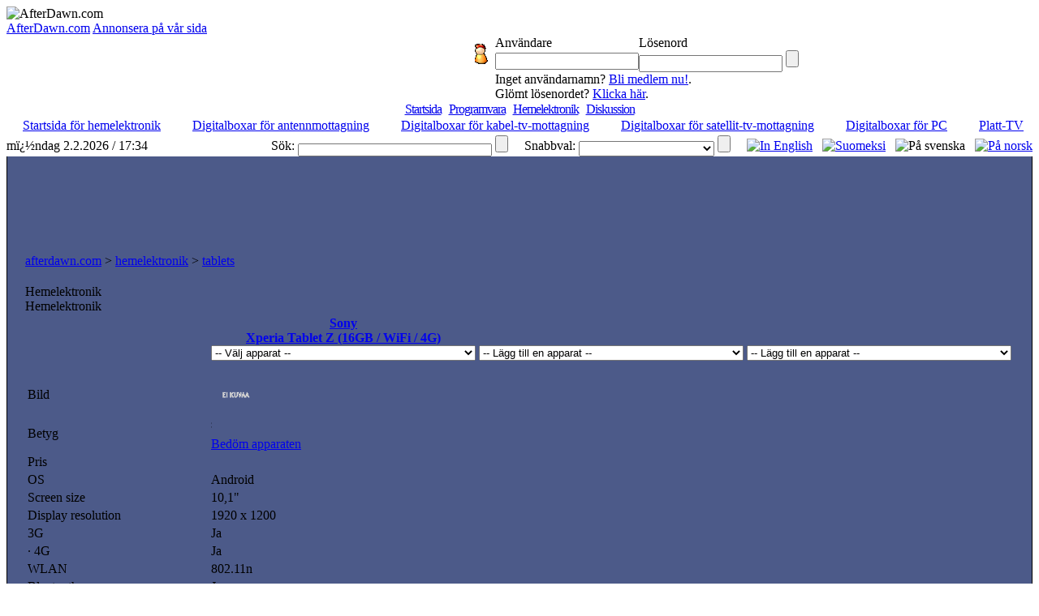

--- FILE ---
content_type: text/html;charset=windows-1252
request_url: http://sv.afterdawn.com/hemelektronik/jamfor.cfm/tablets?id=25923
body_size: 8589
content:










<!DOCTYPE HTML PUBLIC "-//W3C//DTD HTML 4.0 Transitional//EN">

<html>
<head>
	<title>Sony Xperia Tablet Z (16GB / WiFi / 4G)</title>
	<meta name="Author" content="AfterDawn.com">
	<meta name="Classification" content="DivX, DVDR, video, audio, packning, editering, nyheter och program.">
	<meta name="Description" content="Jämför apparaterna: Sony Xperia Tablet Z (16GB / WiFi / 4G)">
	<meta name="KeyWords" content="dvd-r, dvd, dvdr, blu-ray, divx, mpeg, mpeg-4, mp4, ogg, programvara, hemelektronik, download, diskussionssidor, nyheter, på svenska, svenska, svensk, afterdawn, program">
	<META HTTP-EQUIV="Expires" CONTENT="Mon, 06 Jan 1990 00:00:01 GMT">
	<META HTTP-EQUIV="Pragma" CONTENT="no-cache">
	<meta http-equiv="Content-Type" content="text/html;charset=windows-1252">
	<meta HTTP-EQUIV="Content-Language" content="SV">
	<META NAME="revisit-after" CONTENT="1 days">
	<META name="Distribution" content="Global">
	<!-- TradeDoubler site verification 1478163 -->
	<link rel="P3Pv1" href="http://www.afterdawn.com/w3c/p3p.xml">
	<link rel="alternate" type="application/rss+xml" href="http://rss.afterdawn.com/software_swe_updates.xml" title="AfterDawn programvara nyaste uppdateringar">
	<link rel="STYLESHEET" type="text/css" href="http://i.afterdawn.com/v3/adv3d.css?260202">
	<link rel="STYLESHEET" type="text/css" href="http://i.afterdawn.com/v3/ad_structure.css?260202">
	<link rel="STYLESHEET" type="text/css" href="http://i.afterdawn.com/v3/sideboxes.css?260202">
	<link rel="apple-touch-icon" href="http://i.afterdawn.com/v3/apple-touch-icon2.png" type="image/png" />
	
	<style type="text/css">
		.hidden {
		display:none;
		}
		.visible {
		display:table-row-group;
		}
	</style>
		<script type="text/javascript" src="https://cdn3.afterdawn.fi/scripts/hardware_functions2.js"></script>

		<script type="text/javascript" language="javascript">
			var cookieName = 'fin_hardware_41';
			var compareFormAction = '/hemelektronik/jamfor.cfm/tablets';
			var compareTitle = 'Jämförelsekorg';
			var compareHardwareLink = '/hemelektronik/uppgifter_om_apparaten.cfm/';
			var compareButton = 'Jämför';
			var compareClear = 'Töm valet';
			var compareTwoOrThree = 'Välj två eller tre apparater till jämföring.';

			var basketCookie = 'product_basket';
			var basketTitle = 'Köplista';
			var basketHardwareLink = '/hemelektronik/uppgifter_om_apparaten.cfm/';
			var basketRemoveTitle = 'Ta bort';
			var basketClearShort = 'Töm';
			var basketShowLink = '/hemelektronik/price_basket.cfm';
			var basketShowText = 'Visa listan';
			var basketEmptyDesc = 'Köplistan är tom.';
			var basketSaveLink = '';
			var basketSaveText = '';

			function change_row_style(item) {
				var item;
				var style;
				var divCollection = document.getElementById('hide_me');
				if (document.hardware_filter.haku_valinta.value=='Specifiserad sökning') {
					document.hardware_filter.haku_valinta.value='Grundsökning';
					divCollection.className='visible';
				}
				else {
					document.hardware_filter.haku_valinta.value='Specifiserad sökning';
					divCollection.className='hidden';
				}

			}

			this.onload = hardwareOnLoad;

				</script>
	
	
	
	<script data-ad-client="ca-pub-5626074131133514" async src="https://pagead2.googlesyndication.com/pagead/js/adsbygoogle.js"></script>
</head>
<body>

	

<div id="afterdawn_logo">
	
	
	
		
	
	<img src="http://i.afterdawn.com/v3/afterdawn_logo.gif" alt="AfterDawn.com" usemap="#logomap">
	<map id="logomap" name="logomap">
		<area shape="poly" coords="297,63,298,38,71,32,57,1,25,8,8,35,9,82,53,65" href="/">
	</map>
</div>





	<div class="topbar_links">
		
			<span><a href="http://sv.afterdawn.com/general/company.cfm">AfterDawn.com</a></span>
		
			<span><a href="http://sv.afterdawn.com/general/annonsera.cfm">Annonsera på vår sida</a></span>
		
	</div>




	<div id="top_forms">
		<table cellpadding="0" cellspacing="0">
			<tr>
				<td rowspan="5" class="top_spacer">
					<img src="http://i.afterdawn.com/v3/spacer.gif" width="567" height="1" alt="">
				</td>
			</tr>
			<tr>
				<td rowspan="2" width="35" align="center">
					<img src="http://i.blasteroids.com/top_form_usr.gif" width="16" height="25" alt="User" class="icon">
				</td>
				
					<td>Användare</td>
					<td>Lösenord</td>
				
				<td rowspan="2">&nbsp;</td>
			</tr>
			<tr>
				
					<form action="http://loggain.afterdawn.com/login.cfm" method="post">
						<td>
							<input type="text" name="user">
						</td>
						<td>
							<input type="password" name="pwd">
							<input type="submit" value="" class="submit">
						</td>
					</form>
				
			</tr>
			<tr>
				<td class="corner_left">&nbsp;</td>
				
					<td colspan="2" class="register_link">
						Inget användarnamn? <a href="http://loggain.afterdawn.com/joinform.cfm">Bli medlem nu!</a>.<br />
						Glömt lösenordet? <a href="http://loggain.afterdawn.com/lost_password.cfm">Klicka här</a>.
					</td>
				
				<td class="corner_right">&nbsp;</td>
			</tr>
			<tr>
				<td colspan="4" class="top_spacer">
					<img src="http://i.afterdawn.com/v3/spacer.gif" width="220" height="1" alt="">
				</td>
			</tr>
		</table>
	</div>


<!-- google_ad_section_start(weight=ignore) -->
<table border="0" cellpadding="0" cellspacing="0" height="100%" width="100%">
	<tr>
		<td align="center" valign="top">
			<table border="0" cellpadding="0" cellspacing="0" width="100%">
				<tr>
					<td align="left" colspan="2">
						<table align="left" border="0" cellpadding="0" cellspacing="0" width="100%">
							<tr>
								<td valign="top">
								</td>
								<td>
									<table cellpadding="0" cellspacing="0" width="100%">
										

<tr>
	<td colspan="2" align="center">
		
		
			<div class="menu" style="letter-spacing:-1px;">
				<nobr>
				
				
				
					
					<span class="two">&nbsp;</span>
					<span class="not_selected"><a href="http://sv.afterdawn.com/">Startsida</a></span>
				
					
						
						
					
					<span class="twentytwo">&nbsp;</span>
					<span class="not_selected"><a href="http://sv.afterdawn.com/programvara/">Programvara</a></span>
				
					
						
						
					
					<span class="twentyone">&nbsp;</span>
					<span class="selected"><a href="http://sv.afterdawn.com/hemelektronik/">Hemelektronik</a></span>
				
					
						
						
					
					<span class="twelve">&nbsp;</span>
					<span class="not_selected"><a href="http://diskussion.afterdawn.com/">Diskussion</a></span>
				
				
					
				
				<span class="twenty">&nbsp;</span>
				</nobr>
			</div>
		 

	</td>
</tr>


<tr>
	<td class="submenubg" colspan="2" width="100%" height="23">
		<table border="0" cellpadding="0" cellspacing="0">
			<tr>
		  		<td class="submenu">

  <nobr><img src="http://i.afterdawn.com/v3/subarrow2.gif" width="16" height="14">&nbsp;<a href="/hemelektronik/" class="submenu" style="padding-right:3px">Startsida för hemelektronik</a><span style="font-weight:bold">&nbsp;&nbsp;&nbsp;</span></nobr>

  <nobr><img src="http://i.afterdawn.com/v3/subarrow2.gif" width="16" height="14">&nbsp;<a href="/hemelektronik/apparatgrupp.cfm/digitalboxar_for_antennat" class="submenu" style="padding-right:3px">Digitalboxar för antennmottagning</a><span style="font-weight:bold">&nbsp;&nbsp;&nbsp;</span></nobr>

  <nobr><img src="http://i.afterdawn.com/v3/subarrow2.gif" width="16" height="14">&nbsp;<a href="/hemelektronik/apparatgrupp.cfm/digitalboxar_for_kabelnat" class="submenu" style="padding-right:3px">Digitalboxar för kabel-tv-mottagning</a><span style="font-weight:bold">&nbsp;&nbsp;&nbsp;</span></nobr>

  <nobr><img src="http://i.afterdawn.com/v3/subarrow2.gif" width="16" height="14">&nbsp;<a href="/hemelektronik/apparatgrupp.cfm/digitalboxar_for_satellitmottagning" class="submenu" style="padding-right:3px">Digitalboxar för satellit-tv-mottagning</a><span style="font-weight:bold">&nbsp;&nbsp;&nbsp;</span></nobr>

  <nobr><img src="http://i.afterdawn.com/v3/subarrow2.gif" width="16" height="14">&nbsp;<a href="/hemelektronik/apparatgrupp.cfm/digital-TV-mottagare_for_dator" class="submenu" style="padding-right:3px">Digitalboxar för PC</a><span style="font-weight:bold">&nbsp;&nbsp;&nbsp;</span></nobr>

  <nobr><img src="http://i.afterdawn.com/v3/subarrow2.gif" width="16" height="14">&nbsp;<a href="/hemelektronik/apparatgrupp.cfm/platt_tv" class="submenu" style="padding-right:3px">Platt-TV</a>


				</td>
			</tr>
		</table>
	</td>
</tr>


	<tr>
		<td align="left" class="langselect_a"><nobr>mï¿½ndag 2.2.2026 / 17:34</nobr></td>
		<td align="right" class="langselect_b">
			<table cellpadding="0" cellspacing="0" border="0">
				<td class="langselect_c">Sök:&nbsp;</td>
				<form name="searchbox" action="http://sv.afterdawn.com/sok/sokresultat.cfm" method="get">
					<td class="langselect_d">
						<input style="font-size:9px; font-family:Verdana, Geneva, Arial, Helvetica, sans-serif;" vspace="0" name="q" size="45" maxlength="150" type="text">
						<input type="submit" value="" class="quickmenu_gobutton" name="sa"/>
						<input type="hidden" name="domains" value="afterdawn.com"></input>
						<input type="hidden" name="sitesearch" value="afterdawn.com"></input>
						<input type="hidden" name="client" value="pub-5626074131133514"></input>
						<input type="hidden" name="forid" value="1"></input>
						<input type="hidden" name="channel" value="6372662082"></input>
						<input type="hidden" name="ie" value="ISO-8859-1"></input>
						<input type="hidden" name="oe" value="ISO-8859-1"></input>
						<input type="hidden" name="cof" value="GALT:#000080;GL:1;DIV:#FFFFFF;VLC:000080;AH:center;BGC:FFFFFF;LBGC:3D486E;ALC:000080;LC:000080;T:000000;GFNT:DDDDFD;GIMP:DDDDFD;LH:50;LW:150;L:http://i.afterdawn.com/afterdawn_google_logo.gif;S:http://www.afterdawn.com/;FORID:11"></input>
						<input type="hidden" name="hl" value="sv"></input>
						<input type="hidden" name="lr" value="lang_sv"></input>
					</td>
				</form>
				<td class="langselect_c">&nbsp;&nbsp;&nbsp;&nbsp;&nbsp;Snabbval:&nbsp;</td>
				<form name="quickmenu" action="http://sv.afterdawn.com/" method="post">
					<input type="hidden" name="page" value="Hemelektronik">
					<input type="hidden" name="lang" value="swe">
					<input type="hidden" name="subalign" value="home">
					<td class="langselect_d">
						<select name="quick" class="langselect" onchange="document.location=(this.options[this.selectedIndex].value)">
							<option value=""></option>
							<option value="http://sv.afterdawn.com/programvara/nyaste_programvaran/">Nyaste uppdateringar</option>
							<option value="http://sv.afterdawn.com/programvara/popularaste_programvaran/">Populäraste programmen</option>
							<option value="http://diskussion.afterdawn.com/">Diskussion</option>
						</select>
						<input type="submit" value="" class="quickmenu_gobutton"/>
					</td>
				</form>
				<td class="langselect_c">&nbsp;&nbsp;&nbsp;&nbsp;&nbsp;</td>

				<td class="langselect_d">
					<a href="http://www.afterdawn.com/"><img src="http://i.afterdawn.com/v3/flag_eng.gif" alt="In English" title="In English" /></a>&nbsp;&nbsp;
					<a href="http://fin.afterdawn.com/"><img src="http://i.afterdawn.com/v3/flag_fin.gif" alt="Suomeksi" title="Suomeksi" /></a>&nbsp;&nbsp;
					<img src="http://i.afterdawn.com/v3/flag_swe.gif" alt="På svenska" title="På svenska" />&nbsp;&nbsp;
					<a href="http://no.afterdawn.com/"><img src="https://cdn1.afterdawn.fi/v3/flag_nor.gif" alt="På norsk" title="På norsk" /></a>
				</td>

			</table>
		</td>
	</tr>

				<tr>
					<td align="left" colspan="2" style="background-color:#4C5A89; padding:10px 2px 10px 2px; border:1px solid black; border-top:0px" width="100%">
						
						  
<div align="center">
	<script type="text/javascript"><!--
		google_ad_client = "pub-5626074131133514";
		/* ad/swe - main site, top 728x90 */
		google_ad_slot = "5797418891";
		google_ad_width = 728;
		google_ad_height = 90;
		//-->
	</script>
	<script type="text/javascript" src="http://pagead2.googlesyndication.com/pagead/show_ads.js">
	</script>
</div>

						
				  		<table border="0" cellpadding="0" cellspacing="10" width="100%">
				    	  <tr>
						    	<td valign="top">
				      				<table border="0" class="maintable" cellpadding="10" cellspacing="0" width="100%">
					    				<tr>
						  					<td class="path" colspan="2"><a href="http://sv.afterdawn.com/" class="path">afterdawn.com</a> &gt; <a href="http://sv.afterdawn.com/hemelektronik/" class="path">hemelektronik</a> &gt; <a href="http://sv.afterdawn.com/hemelektronik/apparatgrupp.cfm/tablets" class="path">tablets</a></td>
										</tr>
										<tr>
											<td valign="top">
												



<table border="0" cellpadding="0" cellspacing="0">
  <tr>
    <td background="http://i.afterdawn.com/v3/titlebg5.gif" class="titlepic" width="356" height="30">
      <div class="subhead1">Hemelektronik</div>
      <div class="subhead2">Hemelektronik</div>
    </td>
  </tr>
</table>




												<table border="0" cellpadding="0" cellspacing="0" class="maintable2">
													<tr>
														<td valign="top">
															<table cellpadding="0" cellspacing="0"><!-- google_ad_section_end(weight=ignore) -->

<script language="javascript" type="text/javascript">
function change_row_style(item,style) {
		var item;
		var style;
		var trCollection = document.getElementsByTagName("tr");
		for (var i=0; i<trCollection.length; i++) {
			if(trCollection[i].getAttribute("id") == item) {
				trCollection[i].className = style;
			}
		}
}
</script>

	<tr>
		<td class="smalltext" valign="top" style="line-height:20px" width="2000">
			<div class="hardware_holder">
				<table class="hardware_table">
					<tr>
						<th class="compare_header">&nbsp;</th>
						
							

								<th class="compare_header" width="25%">
									<a href="/hemelektronik/uppgifter_om_apparaten.cfm/25923/sony_xperia_tablet_z_16gb_wifi_4g">
										Sony<br />
										Xperia Tablet Z (16GB / WiFi / 4G)
									</a><br />
									
										<form name="change_comparison" action="/hemelektronik/jamfor.cfm/tablets" method="get">
											
												
													<select name="id" size="1" onchange="this.form.submit()">
														<option value="0" selected>-- Välj apparat --</option>
														<option value=""> - Ta bort från jämförelsen - </option>
														
																<option value="25924">A-link PAD9</option>
														
																<option value="26271">Acer Iconia A1-810</option>
														
																<option value="20194">Apple iPad 2 (16GB / WiFi / 3G)</option>
														
																<option value="20191">Apple iPad 2 (16GB / WiFi)</option>
														
																<option value="20195">Apple iPad 2 (32GB / WiFi / 3G)</option>
														
																<option value="20192">Apple iPad 2 (32GB / WiFi)</option>
														
																<option value="20196">Apple iPad 2 (64GB / WiFi / 3G)</option>
														
																<option value="20193">Apple iPad 2 (64GB / WiFi)</option>
														
																<option value="23606">Apple iPad 3 (16GB / 3G)</option>
														
																<option value="23603">Apple iPad 3 (16GB / WiFi)</option>
														
																<option value="23607">Apple iPad 3 (32GB / 3G)</option>
														
																<option value="23604">Apple iPad 3 (32GB / WiFi)</option>
														
																<option value="23608">Apple iPad 3 (64GB / 3G)</option>
														
																<option value="23605">Apple iPad 3 (64GB / WiFi)</option>
														
																<option value="25890">Apple iPad 4 (Retina / 128GB / WiFi / 4G)</option>
														
																<option value="25891">Apple iPad 4 (Retina / 128GB / WiFi)</option>
														
																<option value="25885">Apple iPad 4 (Retina / 16GB / WiFi / 4G)</option>
														
																<option value="25884">Apple iPad 4 (Retina / 16GB / WiFi)</option>
														
																<option value="25886">Apple iPad 4 (Retina / 32GB / WiFi / 4G)</option>
														
																<option value="25887">Apple iPad 4 (Retina / 32GB / WiFi)</option>
														
																<option value="25889">Apple iPad 4 (Retina / 64GB / WiFi / 4G)</option>
														
																<option value="25888">Apple iPad 4 (Retina / 64GB / WiFi)</option>
														
																<option value="26058">Apple iPad Air (128GB / WiFi / 4G)</option>
														
																<option value="26059">Apple iPad Air (128GB / WiFi)</option>
														
																<option value="26060">Apple iPad Air (16GB / WiFi / 4G)</option>
														
																<option value="26061">Apple iPad Air (16GB / WiFi)</option>
														
																<option value="26062">Apple iPad Air (32GB / WiFi / 4G)</option>
														
																<option value="26063">Apple iPad Air (32GB / WiFi)</option>
														
																<option value="26064">Apple iPad Air (64GB / WiFi / 4G)</option>
														
																<option value="26065">Apple iPad Air (64GB / WiFi)</option>
														
																<option value="27023">Apple iPad Air 2 Wi-Fi (128 Gt)</option>
														
																<option value="27024">Apple iPad Air 2 Wi-Fi (16 Gt)</option>
														
																<option value="27025">Apple iPad Air 2 Wi-Fi (64 Gt)</option>
														
																<option value="27022">Apple iPad Air 2 Wi-Fi + 4G (128 Gt)</option>
														
																<option value="27020">Apple iPad Air 2 Wi-Fi + 4G (16 Gt)</option>
														
																<option value="27021">Apple iPad Air 2 Wi-Fi + 4G (64 Gt)</option>
														
																<option value="24166">Apple iPad mini (16GB  / WiFi / LTE)</option>
														
																<option value="24163">Apple iPad mini (16GB  / WiFi)</option>
														
																<option value="24167">Apple iPad mini (32GB  / WiFi / LTE)</option>
														
																<option value="24164">Apple iPad mini (32GB  / WiFi)</option>
														
																<option value="24169">Apple iPad mini (64GB  / WiFi / LTE)</option>
														
																<option value="24165">Apple iPad mini (64GB  / WiFi)</option>
														
																<option value="26101">Apple iPad mini 2 (Retina / 128GB / WiFi / 4G)</option>
														
																<option value="26103">Apple iPad mini 2 (Retina / 128GB / WiFi)</option>
														
																<option value="26091">Apple iPad mini 2 (Retina / 16GB / WiFi / 4G)</option>
														
																<option value="26076">Apple iPad mini 2 (Retina / 16GB / WiFi)</option>
														
																<option value="26100">Apple iPad mini 2 (Retina / 32GB / WiFi / 4G)</option>
														
																<option value="27004">Apple iPad mini 2 (Retina / 32GB / WiFi)</option>
														
																<option value="26102">Apple iPad mini 2 (Retina / 64GB / WiFi / 4G)</option>
														
																<option value="27017">Apple iPad mini 3 Wi-Fi (128 Gt)</option>
														
																<option value="27018">Apple iPad mini 3 Wi-Fi (16 Gt)</option>
														
																<option value="27019">Apple iPad mini 3 Wi-Fi (64 Gt)</option>
														
																<option value="27016">Apple iPad mini 3 Wi-Fi + 4G (128 Gt)</option>
														
																<option value="27014">Apple iPad mini 3 Wi-Fi + 4G (16 Gt)</option>
														
																<option value="27015">Apple iPad mini 3 Wi-Fi + 4G (64 Gt)</option>
														
																<option value="17129">Apple iPad Wi-Fi + 3G 16GB</option>
														
																<option value="17130">Apple iPad Wi-Fi + 3G 32GB</option>
														
																<option value="17131">Apple iPad Wi-Fi + 3G 64GB</option>
														
																<option value="17126">Apple iPad Wi-Fi 16GB</option>
														
																<option value="17127">Apple iPad Wi-Fi 32GB</option>
														
																<option value="17128">Apple iPad Wi-Fi 64GB</option>
														
																<option value="25963">Asus Eee Pad Transformer Prime TF201</option>
														
																<option value="25966">Asus Fonepad</option>
														
																<option value="25954">Asus MeMO Pad</option>
														
																<option value="25952">Asus MeMO Pad FHD 10</option>
														
																<option value="25955">Asus MeMO Pad HD 7</option>
														
																<option value="25953">Asus MeMO Pad Smart 10</option>
														
																<option value="25968">Asus Nexus 7</option>
														
																<option value="25967">Asus Nexus 7 2013</option>
														
																<option value="26143">Asus PadFone A80</option>
														
																<option value="25959">Asus Transformer Pad TF300T</option>
														
																<option value="25962">Asus Transformer Pad TF300TG</option>
														
																<option value="25956">Asus Transformer Pad TF300TL</option>
														
																<option value="25957">Asus Transformer Pad TF700T</option>
														
																<option value="25965">Asus VivoTab</option>
														
																<option value="25964">Asus VivoTab RT</option>
														
																<option value="25921">Asus VivoTab RT TF600T-1B010R</option>
														
																<option value="25951">Asus VivoTab Smart</option>
														
																<option value="26494">Dell XPS 10</option>
														
																<option value="25935">Fujitsu Stylistic M532</option>
														
																<option value="26504">Google Nexus 10</option>
														
																<option value="24048">Google Nexus 7 (2013 model / 16GB)</option>
														
																<option value="25894">Google Nexus 7 (32 GB)</option>
														
																<option value="24047">Google Nexus 7 (8GB)</option>
														
																<option value="26052">Huawei Mediapad 10 FHD</option>
														
																<option value="26049">Huawei Mediapad 10 Link</option>
														
																<option value="26051">Huawei Mediapad 7 Vogue</option>
														
																<option value="26050">Huawei Mediapad 7 Youth</option>
														
																<option value="26122">Lenovo IdeaPad A10 (16GB / WLAN)</option>
														
																<option value="25893">Lenovo IdeaTab A1000-F</option>
														
																<option value="26509">Lenovo IdeaTab A1000L-F</option>
														
																<option value="26096">Lenovo IdeaTab A2107</option>
														
																<option value="26097">Lenovo IdeaTab A2109</option>
														
																<option value="26098">Lenovo IdeaTab Lynx</option>
														
																<option value="26107">Lenovo IdeaTab S6000-F</option>
														
																<option value="26019">Lenovo IdeaTab S6000-H (16GB / WiFi)</option>
														
																<option value="26117">Lenovo IdeaTab S6000L</option>
														
																<option value="26094">Lenovo Miix</option>
														
																<option value="26095">Lenovo Miix 2</option>
														
																<option value="26099">Lenovo S5000</option>
														
																<option value="25998">Lenovo ThinkPad 2</option>
														
																<option value="26093">Lenovo ThinkPad Helix</option>
														
																<option value="26092">Lenovo ThinkPad Tablet 2</option>
														
																<option value="25930">Lenovo ThinkPad Tablet 2 3679</option>
														
																<option value="26106">Lenovo Yoga Tablet 10</option>
														
																<option value="26105">Lenovo Yoga Tablet 8</option>
														
																<option value="26150">LG G Pad 8.3</option>
														
																<option value="26135">LG G Pad 8.3 WiFi</option>
														
																<option value="25882">Microsoft Surface Pro 128GB</option>
														
																<option value="26515">Microsoft Surface Pro 2 (128GB)</option>
														
																<option value="25883">Microsoft Surface Pro 64GB</option>
														
																<option value="26514">Microsoft Surface RT 2 (32GB)</option>
														
																<option value="25880">Microsoft Surface RT 32GB</option>
														
																<option value="25881">Microsoft Surface RT 64GB</option>
														
																<option value="26013">Nokia Lumia 2520</option>
														
																<option value="25929">Point of View Mobii 1015</option>
														
																<option value="25927">Point of View Mobii 1045</option>
														
																<option value="25931">Point of View Mobii 701</option>
														
																<option value="25928">Point of View Mobii 825</option>
														
																<option value="25932">Point of View Mobii 945IPS</option>
														
																<option value="25934">Point of View ProTab 26XL</option>
														
																<option value="25933">Point of View ProTab 30 IPS</option>
														
																<option value="25990">Samsung Ativ Tab</option>
														
																<option value="26538">Samsung ATIV Tab 3</option>
														
																<option value="26104">Samsung Galaxy Note 10.1 2014 (16GB / WiFi / 4G)</option>
														
																<option value="26156">Samsung Galaxy Note 10.1 4G 16Gb 2014</option>
														
																<option value="26157">Samsung Galaxy Note 10.1 4G 32Gb 2014</option>
														
																<option value="25950">Samsung Galaxy Note 10.1 WiFi 16gb</option>
														
																<option value="26276">Samsung Galaxy Note Pro 12.2 4G 32GB</option>
														
																<option value="25994">Samsung Galaxy Tab 2 10.1 3G</option>
														
																<option value="25993">Samsung Galaxy Tab 2 10.1 WiFi</option>
														
																<option value="25992">Samsung Galaxy Tab 2 7.0 3G</option>
														
																<option value="25991">Samsung Galaxy Tab 2 7.0 WiFi</option>
														
																<option value="25936">Samsung Galaxy Tab 3 (8.0 / WiFi)</option>
														
																<option value="25984">Samsung Galaxy Tab 3 10.1 4G</option>
														
																<option value="25988">Samsung Galaxy Tab 3 10.1 WiFi</option>
														
																<option value="25987">Samsung Galaxy Tab 3 7.0 3G</option>
														
																<option value="25989">Samsung Galaxy Tab 3 7.0 WiFi</option>
														
																<option value="25985">Samsung Galaxy Tab 3 8.0 4G</option>
														
																<option value="25986">Samsung Galaxy Tab 3 8.0 WiFi</option>
														
																<option value="26577">Samsung Galaxy Tab S 10.5 (WiFi)</option>
														
																<option value="26578">Samsung Galaxy Tab S 10.5 (WiFi+4G)</option>
														
																<option value="26575">Samsung Galaxy Tab S 8.4 (WiFi)</option>
														
																<option value="26576">Samsung Galaxy Tab S 8.4 (WiFi+4G)</option>
														
																<option value="25920">Sony Xperia Tablet (16GB / WiFi / 3G)</option>
														
																<option value="26146">Sony Xperia Tablet 64gb/WiFi/3G</option>
														
																<option value="25926">Sony Xperia Tablet P (4GB / WiFi / 3G)</option>
														
																<option value="25925">Sony Xperia Tablet Z (16GB / WiFi)</option>
														
																<option value="26543">Sony Xperia Tablet Z 16 GB Wi-Fi + 4G</option>
														
																<option value="26544">Sony Xperia Tablet Z 16GB WiFi</option>
														
													</select>
												
											
										</form>
									
								</th>
							
						
						
							<th class="compare_header" width="25%">
								&nbsp;<br />
								&nbsp;
								
									<form name="change_comparison" action="/hemelektronik/jamfor.cfm/tablets" method="get">
										
											<input type="hidden" name="id" value="25923" />
										
										<select name="id" size="1" onchange="this.form.submit()">
											<option value="0">-- Lägg till en apparat --</option>
											
													<option value="25924">A-link PAD9</option>
											
													<option value="26271">Acer Iconia A1-810</option>
											
													<option value="20194">Apple iPad 2 (16GB / WiFi / 3G)</option>
											
													<option value="20191">Apple iPad 2 (16GB / WiFi)</option>
											
													<option value="20195">Apple iPad 2 (32GB / WiFi / 3G)</option>
											
													<option value="20192">Apple iPad 2 (32GB / WiFi)</option>
											
													<option value="20196">Apple iPad 2 (64GB / WiFi / 3G)</option>
											
													<option value="20193">Apple iPad 2 (64GB / WiFi)</option>
											
													<option value="23606">Apple iPad 3 (16GB / 3G)</option>
											
													<option value="23603">Apple iPad 3 (16GB / WiFi)</option>
											
													<option value="23607">Apple iPad 3 (32GB / 3G)</option>
											
													<option value="23604">Apple iPad 3 (32GB / WiFi)</option>
											
													<option value="23608">Apple iPad 3 (64GB / 3G)</option>
											
													<option value="23605">Apple iPad 3 (64GB / WiFi)</option>
											
													<option value="25890">Apple iPad 4 (Retina / 128GB / WiFi / 4G)</option>
											
													<option value="25891">Apple iPad 4 (Retina / 128GB / WiFi)</option>
											
													<option value="25885">Apple iPad 4 (Retina / 16GB / WiFi / 4G)</option>
											
													<option value="25884">Apple iPad 4 (Retina / 16GB / WiFi)</option>
											
													<option value="25886">Apple iPad 4 (Retina / 32GB / WiFi / 4G)</option>
											
													<option value="25887">Apple iPad 4 (Retina / 32GB / WiFi)</option>
											
													<option value="25889">Apple iPad 4 (Retina / 64GB / WiFi / 4G)</option>
											
													<option value="25888">Apple iPad 4 (Retina / 64GB / WiFi)</option>
											
													<option value="26058">Apple iPad Air (128GB / WiFi / 4G)</option>
											
													<option value="26059">Apple iPad Air (128GB / WiFi)</option>
											
													<option value="26060">Apple iPad Air (16GB / WiFi / 4G)</option>
											
													<option value="26061">Apple iPad Air (16GB / WiFi)</option>
											
													<option value="26062">Apple iPad Air (32GB / WiFi / 4G)</option>
											
													<option value="26063">Apple iPad Air (32GB / WiFi)</option>
											
													<option value="26064">Apple iPad Air (64GB / WiFi / 4G)</option>
											
													<option value="26065">Apple iPad Air (64GB / WiFi)</option>
											
													<option value="27023">Apple iPad Air 2 Wi-Fi (128 Gt)</option>
											
													<option value="27024">Apple iPad Air 2 Wi-Fi (16 Gt)</option>
											
													<option value="27025">Apple iPad Air 2 Wi-Fi (64 Gt)</option>
											
													<option value="27022">Apple iPad Air 2 Wi-Fi + 4G (128 Gt)</option>
											
													<option value="27020">Apple iPad Air 2 Wi-Fi + 4G (16 Gt)</option>
											
													<option value="27021">Apple iPad Air 2 Wi-Fi + 4G (64 Gt)</option>
											
													<option value="24166">Apple iPad mini (16GB  / WiFi / LTE)</option>
											
													<option value="24163">Apple iPad mini (16GB  / WiFi)</option>
											
													<option value="24167">Apple iPad mini (32GB  / WiFi / LTE)</option>
											
													<option value="24164">Apple iPad mini (32GB  / WiFi)</option>
											
													<option value="24169">Apple iPad mini (64GB  / WiFi / LTE)</option>
											
													<option value="24165">Apple iPad mini (64GB  / WiFi)</option>
											
													<option value="26101">Apple iPad mini 2 (Retina / 128GB / WiFi / 4G)</option>
											
													<option value="26103">Apple iPad mini 2 (Retina / 128GB / WiFi)</option>
											
													<option value="26091">Apple iPad mini 2 (Retina / 16GB / WiFi / 4G)</option>
											
													<option value="26076">Apple iPad mini 2 (Retina / 16GB / WiFi)</option>
											
													<option value="26100">Apple iPad mini 2 (Retina / 32GB / WiFi / 4G)</option>
											
													<option value="27004">Apple iPad mini 2 (Retina / 32GB / WiFi)</option>
											
													<option value="26102">Apple iPad mini 2 (Retina / 64GB / WiFi / 4G)</option>
											
													<option value="27017">Apple iPad mini 3 Wi-Fi (128 Gt)</option>
											
													<option value="27018">Apple iPad mini 3 Wi-Fi (16 Gt)</option>
											
													<option value="27019">Apple iPad mini 3 Wi-Fi (64 Gt)</option>
											
													<option value="27016">Apple iPad mini 3 Wi-Fi + 4G (128 Gt)</option>
											
													<option value="27014">Apple iPad mini 3 Wi-Fi + 4G (16 Gt)</option>
											
													<option value="27015">Apple iPad mini 3 Wi-Fi + 4G (64 Gt)</option>
											
													<option value="17129">Apple iPad Wi-Fi + 3G 16GB</option>
											
													<option value="17130">Apple iPad Wi-Fi + 3G 32GB</option>
											
													<option value="17131">Apple iPad Wi-Fi + 3G 64GB</option>
											
													<option value="17126">Apple iPad Wi-Fi 16GB</option>
											
													<option value="17127">Apple iPad Wi-Fi 32GB</option>
											
													<option value="17128">Apple iPad Wi-Fi 64GB</option>
											
													<option value="25963">Asus Eee Pad Transformer Prime TF201</option>
											
													<option value="25966">Asus Fonepad</option>
											
													<option value="25954">Asus MeMO Pad</option>
											
													<option value="25952">Asus MeMO Pad FHD 10</option>
											
													<option value="25955">Asus MeMO Pad HD 7</option>
											
													<option value="25953">Asus MeMO Pad Smart 10</option>
											
													<option value="25968">Asus Nexus 7</option>
											
													<option value="25967">Asus Nexus 7 2013</option>
											
													<option value="26143">Asus PadFone A80</option>
											
													<option value="25959">Asus Transformer Pad TF300T</option>
											
													<option value="25962">Asus Transformer Pad TF300TG</option>
											
													<option value="25956">Asus Transformer Pad TF300TL</option>
											
													<option value="25957">Asus Transformer Pad TF700T</option>
											
													<option value="25965">Asus VivoTab</option>
											
													<option value="25964">Asus VivoTab RT</option>
											
													<option value="25921">Asus VivoTab RT TF600T-1B010R</option>
											
													<option value="25951">Asus VivoTab Smart</option>
											
													<option value="26494">Dell XPS 10</option>
											
													<option value="25935">Fujitsu Stylistic M532</option>
											
													<option value="26504">Google Nexus 10</option>
											
													<option value="24048">Google Nexus 7 (2013 model / 16GB)</option>
											
													<option value="25894">Google Nexus 7 (32 GB)</option>
											
													<option value="24047">Google Nexus 7 (8GB)</option>
											
													<option value="26052">Huawei Mediapad 10 FHD</option>
											
													<option value="26049">Huawei Mediapad 10 Link</option>
											
													<option value="26051">Huawei Mediapad 7 Vogue</option>
											
													<option value="26050">Huawei Mediapad 7 Youth</option>
											
													<option value="26122">Lenovo IdeaPad A10 (16GB / WLAN)</option>
											
													<option value="25893">Lenovo IdeaTab A1000-F</option>
											
													<option value="26509">Lenovo IdeaTab A1000L-F</option>
											
													<option value="26096">Lenovo IdeaTab A2107</option>
											
													<option value="26097">Lenovo IdeaTab A2109</option>
											
													<option value="26098">Lenovo IdeaTab Lynx</option>
											
													<option value="26107">Lenovo IdeaTab S6000-F</option>
											
													<option value="26019">Lenovo IdeaTab S6000-H (16GB / WiFi)</option>
											
													<option value="26117">Lenovo IdeaTab S6000L</option>
											
													<option value="26094">Lenovo Miix</option>
											
													<option value="26095">Lenovo Miix 2</option>
											
													<option value="26099">Lenovo S5000</option>
											
													<option value="25998">Lenovo ThinkPad 2</option>
											
													<option value="26093">Lenovo ThinkPad Helix</option>
											
													<option value="26092">Lenovo ThinkPad Tablet 2</option>
											
													<option value="25930">Lenovo ThinkPad Tablet 2 3679</option>
											
													<option value="26106">Lenovo Yoga Tablet 10</option>
											
													<option value="26105">Lenovo Yoga Tablet 8</option>
											
													<option value="26150">LG G Pad 8.3</option>
											
													<option value="26135">LG G Pad 8.3 WiFi</option>
											
													<option value="25882">Microsoft Surface Pro 128GB</option>
											
													<option value="26515">Microsoft Surface Pro 2 (128GB)</option>
											
													<option value="25883">Microsoft Surface Pro 64GB</option>
											
													<option value="26514">Microsoft Surface RT 2 (32GB)</option>
											
													<option value="25880">Microsoft Surface RT 32GB</option>
											
													<option value="25881">Microsoft Surface RT 64GB</option>
											
													<option value="26013">Nokia Lumia 2520</option>
											
													<option value="25929">Point of View Mobii 1015</option>
											
													<option value="25927">Point of View Mobii 1045</option>
											
													<option value="25931">Point of View Mobii 701</option>
											
													<option value="25928">Point of View Mobii 825</option>
											
													<option value="25932">Point of View Mobii 945IPS</option>
											
													<option value="25934">Point of View ProTab 26XL</option>
											
													<option value="25933">Point of View ProTab 30 IPS</option>
											
													<option value="25990">Samsung Ativ Tab</option>
											
													<option value="26538">Samsung ATIV Tab 3</option>
											
													<option value="26104">Samsung Galaxy Note 10.1 2014 (16GB / WiFi / 4G)</option>
											
													<option value="26156">Samsung Galaxy Note 10.1 4G 16Gb 2014</option>
											
													<option value="26157">Samsung Galaxy Note 10.1 4G 32Gb 2014</option>
											
													<option value="25950">Samsung Galaxy Note 10.1 WiFi 16gb</option>
											
													<option value="26276">Samsung Galaxy Note Pro 12.2 4G 32GB</option>
											
													<option value="25994">Samsung Galaxy Tab 2 10.1 3G</option>
											
													<option value="25993">Samsung Galaxy Tab 2 10.1 WiFi</option>
											
													<option value="25992">Samsung Galaxy Tab 2 7.0 3G</option>
											
													<option value="25991">Samsung Galaxy Tab 2 7.0 WiFi</option>
											
													<option value="25936">Samsung Galaxy Tab 3 (8.0 / WiFi)</option>
											
													<option value="25984">Samsung Galaxy Tab 3 10.1 4G</option>
											
													<option value="25988">Samsung Galaxy Tab 3 10.1 WiFi</option>
											
													<option value="25987">Samsung Galaxy Tab 3 7.0 3G</option>
											
													<option value="25989">Samsung Galaxy Tab 3 7.0 WiFi</option>
											
													<option value="25985">Samsung Galaxy Tab 3 8.0 4G</option>
											
													<option value="25986">Samsung Galaxy Tab 3 8.0 WiFi</option>
											
													<option value="26577">Samsung Galaxy Tab S 10.5 (WiFi)</option>
											
													<option value="26578">Samsung Galaxy Tab S 10.5 (WiFi+4G)</option>
											
													<option value="26575">Samsung Galaxy Tab S 8.4 (WiFi)</option>
											
													<option value="26576">Samsung Galaxy Tab S 8.4 (WiFi+4G)</option>
											
													<option value="25920">Sony Xperia Tablet (16GB / WiFi / 3G)</option>
											
													<option value="26146">Sony Xperia Tablet 64gb/WiFi/3G</option>
											
													<option value="25926">Sony Xperia Tablet P (4GB / WiFi / 3G)</option>
											
													<option value="25925">Sony Xperia Tablet Z (16GB / WiFi)</option>
											
													<option value="26543">Sony Xperia Tablet Z 16 GB Wi-Fi + 4G</option>
											
													<option value="26544">Sony Xperia Tablet Z 16GB WiFi</option>
											
										</select>
									</form>
								
							</th>
						
						
							<th class="compare_header" width="25%">
								&nbsp;<br />
								&nbsp;
								
									<form name="change_comparison" action="/hemelektronik/jamfor.cfm/tablets" method="get">
										
											<input type="hidden" name="id" value="25923" />
										
										<select name="id" size="1" onchange="this.form.submit()">
											<option value="0">-- Lägg till en apparat --</option>
											
													<option value="25924">A-link PAD9</option>
											
													<option value="26271">Acer Iconia A1-810</option>
											
													<option value="20194">Apple iPad 2 (16GB / WiFi / 3G)</option>
											
													<option value="20191">Apple iPad 2 (16GB / WiFi)</option>
											
													<option value="20195">Apple iPad 2 (32GB / WiFi / 3G)</option>
											
													<option value="20192">Apple iPad 2 (32GB / WiFi)</option>
											
													<option value="20196">Apple iPad 2 (64GB / WiFi / 3G)</option>
											
													<option value="20193">Apple iPad 2 (64GB / WiFi)</option>
											
													<option value="23606">Apple iPad 3 (16GB / 3G)</option>
											
													<option value="23603">Apple iPad 3 (16GB / WiFi)</option>
											
													<option value="23607">Apple iPad 3 (32GB / 3G)</option>
											
													<option value="23604">Apple iPad 3 (32GB / WiFi)</option>
											
													<option value="23608">Apple iPad 3 (64GB / 3G)</option>
											
													<option value="23605">Apple iPad 3 (64GB / WiFi)</option>
											
													<option value="25890">Apple iPad 4 (Retina / 128GB / WiFi / 4G)</option>
											
													<option value="25891">Apple iPad 4 (Retina / 128GB / WiFi)</option>
											
													<option value="25885">Apple iPad 4 (Retina / 16GB / WiFi / 4G)</option>
											
													<option value="25884">Apple iPad 4 (Retina / 16GB / WiFi)</option>
											
													<option value="25886">Apple iPad 4 (Retina / 32GB / WiFi / 4G)</option>
											
													<option value="25887">Apple iPad 4 (Retina / 32GB / WiFi)</option>
											
													<option value="25889">Apple iPad 4 (Retina / 64GB / WiFi / 4G)</option>
											
													<option value="25888">Apple iPad 4 (Retina / 64GB / WiFi)</option>
											
													<option value="26058">Apple iPad Air (128GB / WiFi / 4G)</option>
											
													<option value="26059">Apple iPad Air (128GB / WiFi)</option>
											
													<option value="26060">Apple iPad Air (16GB / WiFi / 4G)</option>
											
													<option value="26061">Apple iPad Air (16GB / WiFi)</option>
											
													<option value="26062">Apple iPad Air (32GB / WiFi / 4G)</option>
											
													<option value="26063">Apple iPad Air (32GB / WiFi)</option>
											
													<option value="26064">Apple iPad Air (64GB / WiFi / 4G)</option>
											
													<option value="26065">Apple iPad Air (64GB / WiFi)</option>
											
													<option value="27023">Apple iPad Air 2 Wi-Fi (128 Gt)</option>
											
													<option value="27024">Apple iPad Air 2 Wi-Fi (16 Gt)</option>
											
													<option value="27025">Apple iPad Air 2 Wi-Fi (64 Gt)</option>
											
													<option value="27022">Apple iPad Air 2 Wi-Fi + 4G (128 Gt)</option>
											
													<option value="27020">Apple iPad Air 2 Wi-Fi + 4G (16 Gt)</option>
											
													<option value="27021">Apple iPad Air 2 Wi-Fi + 4G (64 Gt)</option>
											
													<option value="24166">Apple iPad mini (16GB  / WiFi / LTE)</option>
											
													<option value="24163">Apple iPad mini (16GB  / WiFi)</option>
											
													<option value="24167">Apple iPad mini (32GB  / WiFi / LTE)</option>
											
													<option value="24164">Apple iPad mini (32GB  / WiFi)</option>
											
													<option value="24169">Apple iPad mini (64GB  / WiFi / LTE)</option>
											
													<option value="24165">Apple iPad mini (64GB  / WiFi)</option>
											
													<option value="26101">Apple iPad mini 2 (Retina / 128GB / WiFi / 4G)</option>
											
													<option value="26103">Apple iPad mini 2 (Retina / 128GB / WiFi)</option>
											
													<option value="26091">Apple iPad mini 2 (Retina / 16GB / WiFi / 4G)</option>
											
													<option value="26076">Apple iPad mini 2 (Retina / 16GB / WiFi)</option>
											
													<option value="26100">Apple iPad mini 2 (Retina / 32GB / WiFi / 4G)</option>
											
													<option value="27004">Apple iPad mini 2 (Retina / 32GB / WiFi)</option>
											
													<option value="26102">Apple iPad mini 2 (Retina / 64GB / WiFi / 4G)</option>
											
													<option value="27017">Apple iPad mini 3 Wi-Fi (128 Gt)</option>
											
													<option value="27018">Apple iPad mini 3 Wi-Fi (16 Gt)</option>
											
													<option value="27019">Apple iPad mini 3 Wi-Fi (64 Gt)</option>
											
													<option value="27016">Apple iPad mini 3 Wi-Fi + 4G (128 Gt)</option>
											
													<option value="27014">Apple iPad mini 3 Wi-Fi + 4G (16 Gt)</option>
											
													<option value="27015">Apple iPad mini 3 Wi-Fi + 4G (64 Gt)</option>
											
													<option value="17129">Apple iPad Wi-Fi + 3G 16GB</option>
											
													<option value="17130">Apple iPad Wi-Fi + 3G 32GB</option>
											
													<option value="17131">Apple iPad Wi-Fi + 3G 64GB</option>
											
													<option value="17126">Apple iPad Wi-Fi 16GB</option>
											
													<option value="17127">Apple iPad Wi-Fi 32GB</option>
											
													<option value="17128">Apple iPad Wi-Fi 64GB</option>
											
													<option value="25963">Asus Eee Pad Transformer Prime TF201</option>
											
													<option value="25966">Asus Fonepad</option>
											
													<option value="25954">Asus MeMO Pad</option>
											
													<option value="25952">Asus MeMO Pad FHD 10</option>
											
													<option value="25955">Asus MeMO Pad HD 7</option>
											
													<option value="25953">Asus MeMO Pad Smart 10</option>
											
													<option value="25968">Asus Nexus 7</option>
											
													<option value="25967">Asus Nexus 7 2013</option>
											
													<option value="26143">Asus PadFone A80</option>
											
													<option value="25959">Asus Transformer Pad TF300T</option>
											
													<option value="25962">Asus Transformer Pad TF300TG</option>
											
													<option value="25956">Asus Transformer Pad TF300TL</option>
											
													<option value="25957">Asus Transformer Pad TF700T</option>
											
													<option value="25965">Asus VivoTab</option>
											
													<option value="25964">Asus VivoTab RT</option>
											
													<option value="25921">Asus VivoTab RT TF600T-1B010R</option>
											
													<option value="25951">Asus VivoTab Smart</option>
											
													<option value="26494">Dell XPS 10</option>
											
													<option value="25935">Fujitsu Stylistic M532</option>
											
													<option value="26504">Google Nexus 10</option>
											
													<option value="24048">Google Nexus 7 (2013 model / 16GB)</option>
											
													<option value="25894">Google Nexus 7 (32 GB)</option>
											
													<option value="24047">Google Nexus 7 (8GB)</option>
											
													<option value="26052">Huawei Mediapad 10 FHD</option>
											
													<option value="26049">Huawei Mediapad 10 Link</option>
											
													<option value="26051">Huawei Mediapad 7 Vogue</option>
											
													<option value="26050">Huawei Mediapad 7 Youth</option>
											
													<option value="26122">Lenovo IdeaPad A10 (16GB / WLAN)</option>
											
													<option value="25893">Lenovo IdeaTab A1000-F</option>
											
													<option value="26509">Lenovo IdeaTab A1000L-F</option>
											
													<option value="26096">Lenovo IdeaTab A2107</option>
											
													<option value="26097">Lenovo IdeaTab A2109</option>
											
													<option value="26098">Lenovo IdeaTab Lynx</option>
											
													<option value="26107">Lenovo IdeaTab S6000-F</option>
											
													<option value="26019">Lenovo IdeaTab S6000-H (16GB / WiFi)</option>
											
													<option value="26117">Lenovo IdeaTab S6000L</option>
											
													<option value="26094">Lenovo Miix</option>
											
													<option value="26095">Lenovo Miix 2</option>
											
													<option value="26099">Lenovo S5000</option>
											
													<option value="25998">Lenovo ThinkPad 2</option>
											
													<option value="26093">Lenovo ThinkPad Helix</option>
											
													<option value="26092">Lenovo ThinkPad Tablet 2</option>
											
													<option value="25930">Lenovo ThinkPad Tablet 2 3679</option>
											
													<option value="26106">Lenovo Yoga Tablet 10</option>
											
													<option value="26105">Lenovo Yoga Tablet 8</option>
											
													<option value="26150">LG G Pad 8.3</option>
											
													<option value="26135">LG G Pad 8.3 WiFi</option>
											
													<option value="25882">Microsoft Surface Pro 128GB</option>
											
													<option value="26515">Microsoft Surface Pro 2 (128GB)</option>
											
													<option value="25883">Microsoft Surface Pro 64GB</option>
											
													<option value="26514">Microsoft Surface RT 2 (32GB)</option>
											
													<option value="25880">Microsoft Surface RT 32GB</option>
											
													<option value="25881">Microsoft Surface RT 64GB</option>
											
													<option value="26013">Nokia Lumia 2520</option>
											
													<option value="25929">Point of View Mobii 1015</option>
											
													<option value="25927">Point of View Mobii 1045</option>
											
													<option value="25931">Point of View Mobii 701</option>
											
													<option value="25928">Point of View Mobii 825</option>
											
													<option value="25932">Point of View Mobii 945IPS</option>
											
													<option value="25934">Point of View ProTab 26XL</option>
											
													<option value="25933">Point of View ProTab 30 IPS</option>
											
													<option value="25990">Samsung Ativ Tab</option>
											
													<option value="26538">Samsung ATIV Tab 3</option>
											
													<option value="26104">Samsung Galaxy Note 10.1 2014 (16GB / WiFi / 4G)</option>
											
													<option value="26156">Samsung Galaxy Note 10.1 4G 16Gb 2014</option>
											
													<option value="26157">Samsung Galaxy Note 10.1 4G 32Gb 2014</option>
											
													<option value="25950">Samsung Galaxy Note 10.1 WiFi 16gb</option>
											
													<option value="26276">Samsung Galaxy Note Pro 12.2 4G 32GB</option>
											
													<option value="25994">Samsung Galaxy Tab 2 10.1 3G</option>
											
													<option value="25993">Samsung Galaxy Tab 2 10.1 WiFi</option>
											
													<option value="25992">Samsung Galaxy Tab 2 7.0 3G</option>
											
													<option value="25991">Samsung Galaxy Tab 2 7.0 WiFi</option>
											
													<option value="25936">Samsung Galaxy Tab 3 (8.0 / WiFi)</option>
											
													<option value="25984">Samsung Galaxy Tab 3 10.1 4G</option>
											
													<option value="25988">Samsung Galaxy Tab 3 10.1 WiFi</option>
											
													<option value="25987">Samsung Galaxy Tab 3 7.0 3G</option>
											
													<option value="25989">Samsung Galaxy Tab 3 7.0 WiFi</option>
											
													<option value="25985">Samsung Galaxy Tab 3 8.0 4G</option>
											
													<option value="25986">Samsung Galaxy Tab 3 8.0 WiFi</option>
											
													<option value="26577">Samsung Galaxy Tab S 10.5 (WiFi)</option>
											
													<option value="26578">Samsung Galaxy Tab S 10.5 (WiFi+4G)</option>
											
													<option value="26575">Samsung Galaxy Tab S 8.4 (WiFi)</option>
											
													<option value="26576">Samsung Galaxy Tab S 8.4 (WiFi+4G)</option>
											
													<option value="25920">Sony Xperia Tablet (16GB / WiFi / 3G)</option>
											
													<option value="26146">Sony Xperia Tablet 64gb/WiFi/3G</option>
											
													<option value="25926">Sony Xperia Tablet P (4GB / WiFi / 3G)</option>
											
													<option value="25925">Sony Xperia Tablet Z (16GB / WiFi)</option>
											
													<option value="26543">Sony Xperia Tablet Z 16 GB Wi-Fi + 4G</option>
											
													<option value="26544">Sony Xperia Tablet Z 16GB WiFi</option>
											
										</select>
									</form>
								
							</th>
						
					</tr>

					<tr class="row_1" onmouseover="change_row_style('feature_1','row_selected')" onmouseout="change_row_style('feature_1','row_1')" id="feature_1">
						
							<td class="feature_name">Bild</td>
							
								
									<td><img src="https://cdn1.afterdawn.fi/hardware/thumb/noimage_fin.gif" width="60" height="45" alt="Ingen bild tillgänglig" title="Ingen bild tillgänglig" /></td>
								
							
							
								<td>&nbsp;</td>
								<td>&nbsp;</td>
							
						
					</tr>
					<tr class="row_2" onmouseover="change_row_style('feature_2','row_selected')" onmouseout="change_row_style('feature_2','row_2')" id="feature_2">
						
							<td class="feature_name">Betyg</td>
							
								
									<td>
										<img src="https://cdn2.afterdawn.fi/v3/spacer.gif" border=0 height="25" width="1" alt="spacer"/><br/>
										<a href="/hemelektronik/uppgifter_om_apparaten.cfm/25923/sony_xperia_tablet_z_16gb_wifi_4g?write_review=true#review" class="review_link">Bedöm apparaten</a>
									</td>
								

							
						
					</tr>
					<tr class="row_1" onmouseover="change_row_style('feature_3','row_selected')" onmouseout="change_row_style('feature_3','row_1')" id="feature_3">
						
							<td class="feature_name">Pris</td>
							
								
									<td>
										&nbsp;
									</td>
								

							
						
					</tr>
					
						
						
						
					

					
						
							<tr class="row_2" onmouseover="change_row_style('feature_4','row_selected')" onmouseout="change_row_style('feature_4','row_2')" id="feature_4">
								<td class="feature_name">OS</td>
								
									
									
									
										
											
										
									
									
									<td>Android</td>
								
							</tr>

						
						
							
						
						

						

							

							
						

						


					
						
							<tr class="row_1" onmouseover="change_row_style('feature_5','row_selected')" onmouseout="change_row_style('feature_5','row_1')" id="feature_5">
								<td class="feature_name">Screen size</td>
								
									
									
									
										
											
										
									
									
									<td>10,1"</td>
								
							</tr>

						
						
							
						
						

						

						


					
						
							<tr class="row_2" onmouseover="change_row_style('feature_6','row_selected')" onmouseout="change_row_style('feature_6','row_2')" id="feature_6">
								<td class="feature_name">Display resolution</td>
								
									
									
									
										
											
										
									
									
									<td>1920 x 1200</td>
								
							</tr>

						
						
							
						
						

						

							

							
						

						


					
						
							<tr class="row_1" onmouseover="change_row_style('feature_7','row_selected')" onmouseout="change_row_style('feature_7','row_1')" id="feature_7">
								<td class="feature_name">3G</td>
								
									
									
									
										
											
											
										
									
									
									<td class="available">Ja</td>
								
							</tr>

						
						
							
						
						

						

							

							
								
								
									
										
									
								
								
									<tr class="row_2" onmouseover="change_row_style('feature_8','row_selected')" onmouseout="change_row_style('feature_8','row_2')" id="feature_8">
										<td class="feature_name">&middot;&nbsp;4G</td>
										
										

											
											

											

												
													
														
														
													
												

												

											

											<td class="available">Ja</td>
											
											
										
										
											
										
									</tr>
								


							
						

						


					
						
							<tr class="row_1" onmouseover="change_row_style('feature_9','row_selected')" onmouseout="change_row_style('feature_9','row_1')" id="feature_9">
								<td class="feature_name">WLAN</td>
								
									
									
									
										
											
										
									
									
									<td>802.11n</td>
								
							</tr>

						
						
							
						
						

						

							

							
						

						


					
						
							<tr class="row_2" onmouseover="change_row_style('feature_10','row_selected')" onmouseout="change_row_style('feature_10','row_2')" id="feature_10">
								<td class="feature_name">Bluetooth</td>
								
									
									
									
										
											
											
										
									
									
									<td class="available">Ja</td>
								
							</tr>

						
						
							
						
						

						

							

							
						

						


					
						
							<tr class="row_1" onmouseover="change_row_style('feature_11','row_selected')" onmouseout="change_row_style('feature_11','row_1')" id="feature_11">
								<td class="feature_name">Camera</td>
								
									
									
									
										
											
											
										
									
									
									<td class="available">Ja</td>
								
							</tr>

						
						
							
						
						

						

							

							
								
								
									
										
									
								
								
									<tr class="row_2" onmouseover="change_row_style('feature_12','row_selected')" onmouseout="change_row_style('feature_12','row_2')" id="feature_12">
										<td class="feature_name">&middot;&nbsp;Camera resolution</td>
										
										

											
											

											

												
													
														
													
												

												

											

											<td>8,1</td>
											
											
										
										
											
										
									</tr>
								


							
								
								
									
										
									
								
								
									<tr class="row_1" onmouseover="change_row_style('feature_13','row_selected')" onmouseout="change_row_style('feature_13','row_1')" id="feature_13">
										<td class="feature_name">&middot;&nbsp;Andra kamera</td>
										
										

											
											

											

												
													
														
														
													
												

												

											

											<td class="available">Ja</td>
											
											
										
										
											
										
									</tr>
								


							
						

						


					
						
							<tr class="row_2" onmouseover="change_row_style('feature_14','row_selected')" onmouseout="change_row_style('feature_14','row_2')" id="feature_14">
								<td class="feature_name">RAM memory</td>
								
									
									
									
										
											
										
									
									
									<td>2048MB</td>
								
							</tr>

						
						
							
						
						

						

						


					
						
							<tr class="row_1" onmouseover="change_row_style('feature_15','row_selected')" onmouseout="change_row_style('feature_15','row_1')" id="feature_15">
								<td class="feature_name">Storage memory</td>
								
									
									
									
										
											
										
									
									
									<td>16GB</td>
								
							</tr>

						
						
							
						
						

						

						


					
						
							<tr class="row_2" onmouseover="change_row_style('feature_16','row_selected')" onmouseout="change_row_style('feature_16','row_2')" id="feature_16">
								<td class="feature_name">Weight</td>
								
									
									
									
										
											
										
									
									
									<td>495 g</td>
								
							</tr>

						
						
							
						
						

						

						


					
						
						<tr>
							<td>&nbsp;</td>
							
								<td><a href="javascript:addToBasket(25923,'Sony Xperia Tablet Z (16GB / WiFi / 4G)');">Till köplistan</a></td>
							
						</tr>
						


				</table>
			</div>

			<p>
				
					<a href="http://sv.afterdawn.com/hemelektronik/apparatgrupp.cfm/tablets">Tillbaka till Tablets -apparatgruppen</a>
				
			</p>

			

			

		</td>
	</tr>


 				</table>
			</td>



	

	

		
		

		
			<td id="sideboxes" class="narrow">
				
					
					
						
						
						
						
						
						
							
								
								
							
						

						

					
				
					
					
						
						
						
						
						
						
							
								
								
							
						
							
								
								
							
						

						

					
				
					
					
						
						
						
						
						
						
							
								
								
							
						
							
								
								
							
						

						

					
				
					
					
						
						
						
						
						
						
							
								
								
							
						
							
								
								
							
						

						

					
				
					
					
						
						
						
						
						
						
							
								
								
							
						
							
								
								
							
						

						

					
				
			</td>
		
	




		</tr>
	</table>


</td>
</tr>


								</table>
							</td>








						  </tr>
						</table>
					  </td>
					</tr>
				  </table>
				</td>
			  </tr>
		    </table>
		  </td>
	  </table>
	</td>
  </tr>
</table>
<p>
	<div align="center" class="disclaimer" style="font-size:10px">
		<p>
			
				<strong>Länkar:</strong> <a href="http://www.svenskasajter.com" target="_blank">SvenskaSajter.com</a> | <a href="http://www.svenskasidor.nu/" target="_blank">SvenskaSidor.nu</a><br/>
				<span><strong>Multimedia:</strong> <a href="http://sv.afterdawn.com/">AfterDawn.com</a> | <a href="http://diskussion.afterdawn.com/">AfterDawns diskussionsområden</a></span><br/>
				<strong>Programvara:</strong> <a href="http://sv.afterdawn.com/programvara/">AfterDawns programvaruområden</a><br/>
				<span><strong>International:</strong> <a href="http://www.afterdawn.com/">AfterDawn.com in English</a> | <a href="http://fin.afterdawn.com">AfterDawn suomeksi</a> | <a href="http://www.mp3lizard.com/">MP3Lizard in English</a> | <a href="http://www.blasteroids.com/">Blasteroids</a></span><br/>
				<strong>RSS-flöde:</strong> <a href="http://rss.afterdawn.com/software_swe_updates.xml">Nyaste programuppdateringar</a> | <a href="http://diskussion.afterdawn.com/rss/index.cfm">Diskussionsområdenas meddelanden</a><br/>
				<span><strong>Information:</strong> <a href="http://sv.afterdawn.com/general/company.cfm">Info om AfterDawn Oy</a> | <b><a href="http://sv.afterdawn.com/general/annonsera.cfm">Annonsera på vår sajt</a></b> | <a href="http://sv.afterdawn.com/general/regler.cfm">Villkor för sajtens användning och uppgifter om privatskyddet</a></span><br/>
				<strong>Kontakta:</strong> <a href="http://sv.afterdawn.com/general/sand_feedback.cfm">Skicka returinformation</a> | <a href="http://fin.afterdawn.com/general/annonsera.cfm">Kontakta annonsförsäljningen</a><br/>
				&nbsp;<br/>

				<strong>&nbsp;</strong>
				&copy; 1999-2026 AfterDawn Oy
				<br/>&nbsp;
			
		</p>
	</div>
</p>

	<script type="text/javascript">
		var gaJsHost = (("https:" == document.location.protocol) ? "https://ssl." : "http://www.");
		document.write(unescape("%3Cscript src='" + gaJsHost + "google-analytics.com/ga.js' type='text/javascript'%3E%3C/script%3E"));
	</script>
	<script type="text/javascript">
		var pageTracker = _gat._getTracker("UA-2099875-15");
		pageTracker._initData();
		pageTracker._trackPageview();
	</script>


</body>
</html>





--- FILE ---
content_type: text/html; charset=utf-8
request_url: https://www.google.com/recaptcha/api2/aframe
body_size: 268
content:
<!DOCTYPE HTML><html><head><meta http-equiv="content-type" content="text/html; charset=UTF-8"></head><body><script nonce="-XAVrMO3I6Ha6qRQs5N_pg">/** Anti-fraud and anti-abuse applications only. See google.com/recaptcha */ try{var clients={'sodar':'https://pagead2.googlesyndication.com/pagead/sodar?'};window.addEventListener("message",function(a){try{if(a.source===window.parent){var b=JSON.parse(a.data);var c=clients[b['id']];if(c){var d=document.createElement('img');d.src=c+b['params']+'&rc='+(localStorage.getItem("rc::a")?sessionStorage.getItem("rc::b"):"");window.document.body.appendChild(d);sessionStorage.setItem("rc::e",parseInt(sessionStorage.getItem("rc::e")||0)+1);localStorage.setItem("rc::h",'1770050046930');}}}catch(b){}});window.parent.postMessage("_grecaptcha_ready", "*");}catch(b){}</script></body></html>

--- FILE ---
content_type: text/javascript
request_url: https://cdn3.afterdawn.fi/scripts/hardware_functions2.js
body_size: 2111
content:
/*
 *  Javascript functions for AfterDawn.com hardware pages
 *  (c) 2006-2007 Jari Ketola, AfterDawn Oy
 *
 */

function createCookie(name,value,days) {
	if (days) {
		var date = new Date();
		date.setTime(date.getTime()+(days*24*60*60*1000));
		var expires = "; expires="+date.toGMTString();
	}
	else var expires = "";
	document.cookie = name+"="+value+expires+"; path=/; domain=afterdawn.com;";
	document.cookie = name+"=;expires=Fri, 02 Nov 2007 00:00:01 GMT; path=/;"
}

// Parses domain cookie for requested cookie

function readCookie(name) {
	var nameEQ = name+"=";
	var ca = document.cookie.split(';');
	for(var i=0;i < ca.length;i++) {
		var c = ca[i];
		while (c.charAt(0)==' ') c = c.substring(1,c.length);
		if (c.indexOf(nameEQ) == 0) return c.substring(nameEQ.length,c.length);
	}
	return null;
}


// Erases cookie

function eraseCookie(name) {
	createCookie(name,"",-1);
}

// Adds removes cookie as checkbox is ticked

function doSelection(deviceid,product) {
	var value = ((readCookie(cookieName) != null) ? readCookie(cookieName) : "");

	for (i=0; i < document.compare.device.length ; i++) {
		if(document.compare.device[i].value == deviceid)
			var boxchecked = document.compare.device[i].checked;
	}

	var count = value.split('$$$').length;
	if(boxchecked && count == 4) {
		alert('You have already selected 3 devices, which is the maximum');
		for (i=0; i < document.compare.device.length ; i++) {
			if(document.compare.device[i].value == deviceid)
				document.compare.device[i].checked = false;
		}
		return false;
	}
	else if(boxchecked && count < 4) {
		newselection = deviceid+'|'+product+'$$$'+value;
		createCookie(cookieName,newselection,1);
	}
	else {
		removed = deviceid+'|'+product+'$$$';
		newselection = value.replace(removed,"");
		createCookie(cookieName,newselection,1);
	}
	updateCheckBoxes();
	updateBox();
}

function updateCheckBoxes() {
	var value = ((readCookie(cookieName) != null) ? readCookie(cookieName) : "");
	var count = value.split('$$$').length;
	if(count == 4) {
		for (i=0; i < document.compare.device.length ; i++) {
			if(document.compare.device[i].checked == false)
				document.compare.device[i].disabled=true;
		}
	}
	else if(typeof document.compare.device != 'undefined') {
		for (i=0; i < document.compare.device.length ; i++) {
			document.compare.device[i].disabled=false;
		}
	}

}

// Check boxes for devices listed in cookie cookieName

function checkSelectedBoxes() {
	document.compare.reset();
	var value = ((readCookie(cookieName) != null) ? readCookie(cookieName) : "");
	var devices = value.split('$$$');
	for(var i=0;i < devices.length-1;i++) {
		var current = devices[i].split('|');
		for (j=0; j < document.compare.device.length ; j++) {
			if(document.compare.device[j].value == current[0])
				document.compare.device[j].checked=true;
		}
	}
}

// Update the box that shows the selected devices (from cookieName)

	function updateBox() {
		var value = ((readCookie(cookieName) !== null) ? readCookie(cookieName) : "");
		var devices = value.split('$$$');
			var newText = '<form action=\"'+compareFormAction+'\" method=\"get\"><h3>'+compareTitle+'</h3>';
		for(var i=0;i < devices.length-1;i++) {
			var current = devices[i].split('|');
			newText = newText+'<input type=\"checkbox\" name=\"id\" value=\"'+current[0]+'\" checked=\"checked\" onclick=\"javascript:unselect('+current[0]+',\''+current[1]+'\')\" /><a href=\"'+compareHardwareLink+current[0]+'\">'+current[1]+'</a></br>';
		}
		if (devices.length > 1) {
			newText = newText+'<p><input type=\"submit\" value=\"'+compareButton+'\"';
			if (devices.length == 2) {
				newText = newText+' disabled=\"disabled\"';
			}
			newText = newText+'></form><a href=\"javascript:clearList();\">'+compareClear+'</a><br><img src=\"http://i.afterdawn.com/v3/spacer.gif\" width=\"200\" height=\"1\" alt=\"\">';
			document.getElementById('textBox').innerHTML = newText;
		}
		else {
			newText = newText+compareTwoOrThree+'<br><img src=\"http://i.afterdawn.com/v3/spacer.gif\" width=\"200\" height=\"1\" alt=\"\">';
			document.getElementById('textBox').innerHTML = newText;
		}
		document.getElementById('textBox').innerHTML = newText;
	}

// Removes the cookie, re-enables all the checkboxes and resets the form

function clearList() {
	eraseCookie(cookieName);
	for (var i=0; i < document.compare.device.length ; i++) {
		document.compare.device[i].disabled = false;
	}
	document.compare.reset();
	updateBox();
}

//

function unselect(deviceid,product) {
	var value = ((readCookie(cookieName) != null) ? readCookie(cookieName) : "");
	var removed = deviceid+'|'+product+'$$$';
	var newselection = value.replace(removed,"");
	createCookie(cookieName,newselection,1);
	checkSelectedBoxes();
	updateCheckBoxes();
	updateBox();

}

// Adds product to basket or increments count if already in basket

function addToBasket(deviceid,product) {
	var value = ((readCookie(basketCookie) != null) ? readCookie(basketCookie) : "");
	var newselection="";
	var devices = value.split('$$$');
	var incremented=false;
	for(var i=0;i < devices.length-1;i++) {
		var current = devices[i].split('|');
		if(current[0] == deviceid) {
			current[2] = (current[2]*1)+1; // cast as number and increment
			devices[i]=current[0]+'|'+current[1]+'|'+current[2];
			incremented=true; // not a new product, just an incrementation
		}
	}
	for(var i=0;i < devices.length-1;i++) {
		var current = devices[i].split('|');
		newselection = newselection + current[0]+'|'+current[1]+'|'+current[2]+'$$$';
	}
	if(incremented) {
		// We are happy, no need to add the device
	}
	else {
		newselection = deviceid + '|' + product + '|1$$$' + newselection;

	}
	createCookie(basketCookie,newselection,7);
	updateBasket();
}


// Update the product basket (from basketCookie)

	function updateBasket() {
		var value = ((readCookie(basketCookie) !== null) ? readCookie(basketCookie) : "");
		var url = "";
		var devices = value.split('$$$');
		var newText = '<h1>'+basketTitle+'</h1>';
		if (devices.length > 1) {
			newText = newText+'<table>';
		}
		var row = 1;
		for(var i=0;i < devices.length-1;i++) {
			var current = devices[i].split('|');
			newText = newText+'<tr class="row_'+row+'"><td>'+current[2]+'* <a href=\"'+basketHardwareLink+current[0]+'\">'+current[1]+'</a></td><td class="remove"><a href=\"javascript:removeFromBasket(\''+current[0]+'|'+current[1]+'|'+current[2]+'\');\"><img src="http://i.afterdawn.com/v3/hardware/hw_minus.gif" alt="'+basketRemoveTitle+'" /></a></td></tr>';
			url = url +current[0]+((current[2] > 1) ? ';'+current[2] : "");
			if(i < devices.length -2) {
				url = url + ',';
			}
			if (row==1) row=2;
			else row=1;
		}
		if (devices.length > 1) {
			newText = newText+'</table>';
			newText = newText+'<hr/><a href=\"javascript:clearBasket();\">'+basketClearShort+'</a> | <a href=\"'+basketShowLink+'?id='+url+'\">'+basketShowText+'</a><br/> <a href=\"'+basketSaveLink+'?id='+url+'\">'+basketSaveText+'</a>';
			document.getElementById('productBasket').innerHTML = newText;
		}
		else {
			newText = newText+basketEmptyDesc;
			document.getElementById('productBasket').innerHTML = newText;
		}
		document.getElementById('productBasket').innerHTML = newText;
	}

// Removes the cookie, re-enables all the checkboxes and resets the form

function clearBasket() {
	eraseCookie(basketCookie);
	updateBasket();
}

//

function removeFromBasket(device) {
	var value = ((readCookie(basketCookie) != null) ? readCookie(basketCookie) : "");
	var removed = device+'$$$';
	var newselection = value.replace(removed,"");
	createCookie(basketCookie,newselection,1);
	updateBasket();

}
// Tarkistaa onko muuttuja 'variable' määritetty

function isDefined(variable)
{
return eval('(typeof('+variable+') != "undefined");');
}

// Ticks boxes and draws the selection box on the page when its (re)loaded

function hardwareOnLoad() {
	if(document.getElementById('textBox') != null) {
		updateBox();
		checkSelectedBoxes();
		updateCheckBoxes();
	}
	if(document.getElementById('productBasket') != null) {
		updateBasket();
	}
}
